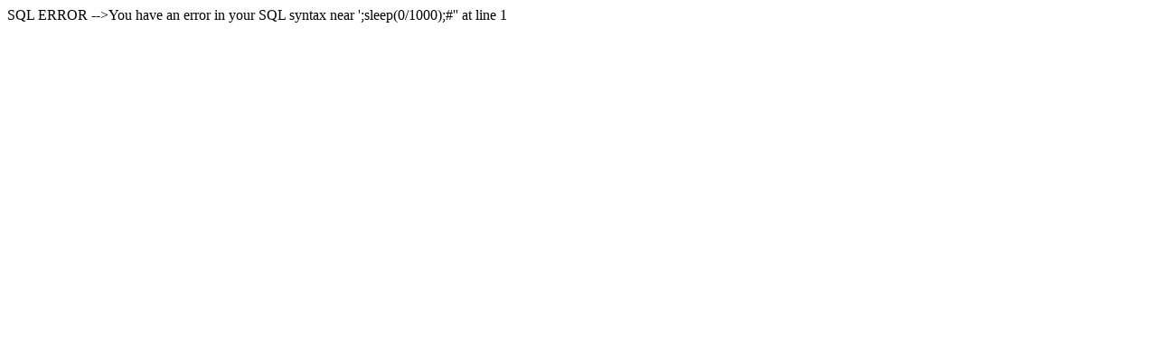

--- FILE ---
content_type: text/html; charset=WINDOWS-874
request_url: http://www.cmp.ubu.ac.th/th/contactus.php?=718a311b11409c3d1b18d594641e3489
body_size: 96
content:
SQL  ERROR -->You have an error in your SQL syntax near ';sleep(0/1000);#'' at line 1